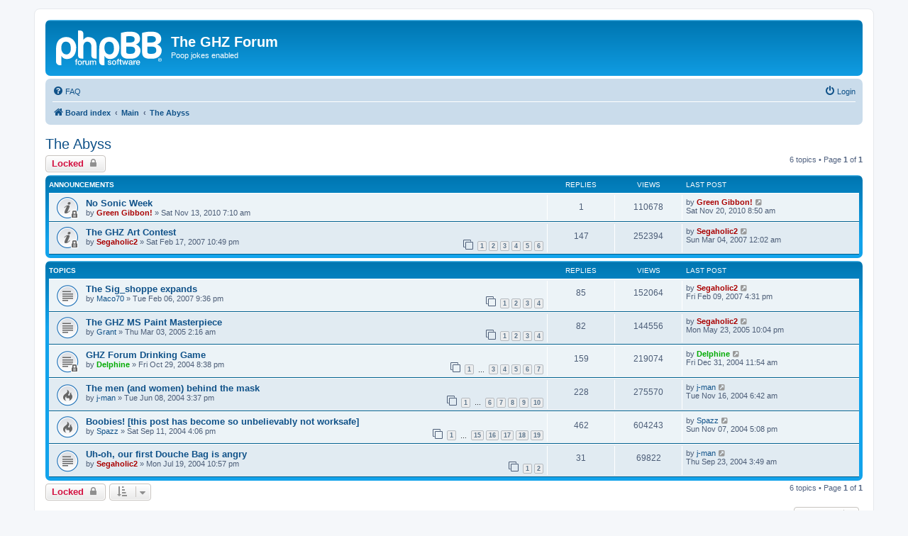

--- FILE ---
content_type: text/html; charset=UTF-8
request_url: https://www.theghz.com/forum/viewforum.php?f=5&sid=21c0fbf417a6f23d663a6fce1fcda3df
body_size: 5367
content:
<!DOCTYPE html>
<html dir="ltr" lang="en-gb">
<head>
<meta charset="utf-8" />
<meta http-equiv="X-UA-Compatible" content="IE=edge">
<meta name="viewport" content="width=device-width, initial-scale=1" />

<title>The Abyss - The GHZ Forum</title>


	<link rel="canonical" href="https://www.theghz.com/forum/viewforum.php?f=5">

<!--
	phpBB style name: prosilver
	Based on style:   prosilver (this is the default phpBB3 style)
	Original author:  Tom Beddard ( http://www.subBlue.com/ )
	Modified by:
-->

<link href="./assets/css/font-awesome.min.css?assets_version=4" rel="stylesheet">
<link href="./styles/prosilver/theme/stylesheet.css?assets_version=4" rel="stylesheet">
<link href="./styles/prosilver/theme/en/stylesheet.css?assets_version=4" rel="stylesheet">




<!--[if lte IE 9]>
	<link href="./styles/prosilver/theme/tweaks.css?assets_version=4" rel="stylesheet">
<![endif]-->





</head>
<body id="phpbb" class="nojs notouch section-viewforum ltr ">


<div id="wrap" class="wrap">
	<a id="top" class="top-anchor" accesskey="t"></a>
	<div id="page-header">
		<div class="headerbar" role="banner">
					<div class="inner">

			<div id="site-description" class="site-description">
		<a id="logo" class="logo" href="./index.php?sid=22a62f3e08744ea5b501d3fb878e4b16" title="Board index">
					<span class="site_logo"></span>
				</a>
				<h1>The GHZ Forum</h1>
				<p>Poop jokes enabled</p>
				<p class="skiplink"><a href="#start_here">Skip to content</a></p>
			</div>

									
			</div>
					</div>
				<div class="navbar" role="navigation">
	<div class="inner">

	<ul id="nav-main" class="nav-main linklist" role="menubar">

		<li id="quick-links" class="quick-links dropdown-container responsive-menu hidden" data-skip-responsive="true">
			<a href="#" class="dropdown-trigger">
				<i class="icon fa-bars fa-fw" aria-hidden="true"></i><span>Quick links</span>
			</a>
			<div class="dropdown">
				<div class="pointer"><div class="pointer-inner"></div></div>
				<ul class="dropdown-contents" role="menu">
					
					
										<li class="separator"></li>

									</ul>
			</div>
		</li>

				<li data-skip-responsive="true">
			<a href="/forum/app.php/help/faq?sid=22a62f3e08744ea5b501d3fb878e4b16" rel="help" title="Frequently Asked Questions" role="menuitem">
				<i class="icon fa-question-circle fa-fw" aria-hidden="true"></i><span>FAQ</span>
			</a>
		</li>
						
			<li class="rightside"  data-skip-responsive="true">
			<a href="./ucp.php?mode=login&amp;redirect=viewforum.php%3Ff%3D5&amp;sid=22a62f3e08744ea5b501d3fb878e4b16" title="Login" accesskey="x" role="menuitem">
				<i class="icon fa-power-off fa-fw" aria-hidden="true"></i><span>Login</span>
			</a>
		</li>
						</ul>

	<ul id="nav-breadcrumbs" class="nav-breadcrumbs linklist navlinks" role="menubar">
								<li class="breadcrumbs" itemscope itemtype="http://schema.org/BreadcrumbList">
										<span class="crumb"  itemtype="http://schema.org/ListItem" itemprop="itemListElement" itemscope><a href="./index.php?sid=22a62f3e08744ea5b501d3fb878e4b16" itemtype="https://schema.org/Thing" itemscope itemprop="item" accesskey="h" data-navbar-reference="index"><i class="icon fa-home fa-fw"></i><span itemprop="name">Board index</span></a><meta itemprop="position" content="1" /></span>

																			<span class="crumb"  itemtype="http://schema.org/ListItem" itemprop="itemListElement" itemscope data-forum-id="9"><a href="./viewforum.php?f=9&amp;sid=22a62f3e08744ea5b501d3fb878e4b16" itemtype="https://schema.org/Thing" itemscope itemprop="item"><span itemprop="name">Main</span></a><meta itemprop="position" content="2" /></span>
																							<span class="crumb"  itemtype="http://schema.org/ListItem" itemprop="itemListElement" itemscope data-forum-id="5"><a href="./viewforum.php?f=5&amp;sid=22a62f3e08744ea5b501d3fb878e4b16" itemtype="https://schema.org/Thing" itemscope itemprop="item"><span itemprop="name">The Abyss</span></a><meta itemprop="position" content="3" /></span>
												</li>
		
			</ul>

	</div>
</div>
	</div>

	
	<a id="start_here" class="anchor"></a>
	<div id="page-body" class="page-body" role="main">
		
		<h2 class="forum-title"><a href="./viewforum.php?f=5&amp;sid=22a62f3e08744ea5b501d3fb878e4b16">The Abyss</a></h2>
<div>
	<!-- NOTE: remove the style="display: none" when you want to have the forum description on the forum body -->
	<div style="display: none !important;">Threads too good to die are immortalized here.  It gazes also into you.<br /></div>	</div>



	<div class="action-bar bar-top">

				
		<a href="./posting.php?mode=post&amp;f=5&amp;sid=22a62f3e08744ea5b501d3fb878e4b16" class="button" title="Forum locked">
							<span>Locked</span> <i class="icon fa-lock fa-fw" aria-hidden="true"></i>
					</a>
				
	
	<div class="pagination">
				6 topics
					&bull; Page <strong>1</strong> of <strong>1</strong>
			</div>

	</div>




	
			<div class="forumbg announcement">
		<div class="inner">
		<ul class="topiclist">
			<li class="header">
				<dl class="row-item">
					<dt><div class="list-inner">Announcements</div></dt>
					<dd class="posts">Replies</dd>
					<dd class="views">Views</dd>
					<dd class="lastpost"><span>Last post</span></dd>
				</dl>
			</li>
		</ul>
		<ul class="topiclist topics">
	
				<li class="row bg1 announce">
						<dl class="row-item announce_read_locked">
				<dt title="This topic is locked, you cannot edit posts or make further replies.">
										<div class="list-inner">
																		<a href="./viewtopic.php?f=5&amp;t=2904&amp;sid=22a62f3e08744ea5b501d3fb878e4b16" class="topictitle">No Sonic Week</a>																								<br />
						
												<div class="responsive-show" style="display: none;">
							Last post by <a href="./memberlist.php?mode=viewprofile&amp;u=3&amp;sid=22a62f3e08744ea5b501d3fb878e4b16" style="color: #AA0000;" class="username-coloured">Green Gibbon!</a> &laquo; <a href="./viewtopic.php?f=5&amp;t=2904&amp;p=108795&amp;sid=22a62f3e08744ea5b501d3fb878e4b16#p108795" title="Go to last post"><time datetime="2010-11-20T14:50:45+00:00">Sat Nov 20, 2010 8:50 am</time></a>
													</div>
														<span class="responsive-show left-box" style="display: none;">Replies: <strong>1</strong></span>
													
						<div class="topic-poster responsive-hide left-box">
																												by <a href="./memberlist.php?mode=viewprofile&amp;u=3&amp;sid=22a62f3e08744ea5b501d3fb878e4b16" style="color: #AA0000;" class="username-coloured">Green Gibbon!</a> &raquo; <time datetime="2010-11-13T13:10:43+00:00">Sat Nov 13, 2010 7:10 am</time>
																				</div>

						
											</div>
				</dt>
				<dd class="posts">1 <dfn>Replies</dfn></dd>
				<dd class="views">110678 <dfn>Views</dfn></dd>
				<dd class="lastpost">
					<span><dfn>Last post </dfn>by <a href="./memberlist.php?mode=viewprofile&amp;u=3&amp;sid=22a62f3e08744ea5b501d3fb878e4b16" style="color: #AA0000;" class="username-coloured">Green Gibbon!</a>													<a href="./viewtopic.php?f=5&amp;t=2904&amp;p=108795&amp;sid=22a62f3e08744ea5b501d3fb878e4b16#p108795" title="Go to last post">
								<i class="icon fa-external-link-square fa-fw icon-lightgray icon-md" aria-hidden="true"></i><span class="sr-only"></span>
							</a>
												<br /><time datetime="2010-11-20T14:50:45+00:00">Sat Nov 20, 2010 8:50 am</time>
					</span>
				</dd>
			</dl>
					</li>
		
	

	
	
				<li class="row bg2 announce">
						<dl class="row-item announce_read_locked">
				<dt title="This topic is locked, you cannot edit posts or make further replies.">
										<div class="list-inner">
																		<a href="./viewtopic.php?f=5&amp;t=1969&amp;sid=22a62f3e08744ea5b501d3fb878e4b16" class="topictitle">The GHZ Art Contest</a>																								<br />
						
												<div class="responsive-show" style="display: none;">
							Last post by <a href="./memberlist.php?mode=viewprofile&amp;u=2&amp;sid=22a62f3e08744ea5b501d3fb878e4b16" style="color: #AA0000;" class="username-coloured">Segaholic2</a> &laquo; <a href="./viewtopic.php?f=5&amp;t=1969&amp;p=71733&amp;sid=22a62f3e08744ea5b501d3fb878e4b16#p71733" title="Go to last post"><time datetime="2007-03-04T06:02:35+00:00">Sun Mar 04, 2007 12:02 am</time></a>
													</div>
														<span class="responsive-show left-box" style="display: none;">Replies: <strong>147</strong></span>
													
						<div class="topic-poster responsive-hide left-box">
																												by <a href="./memberlist.php?mode=viewprofile&amp;u=2&amp;sid=22a62f3e08744ea5b501d3fb878e4b16" style="color: #AA0000;" class="username-coloured">Segaholic2</a> &raquo; <time datetime="2007-02-18T04:49:15+00:00">Sat Feb 17, 2007 10:49 pm</time>
																				</div>

												<div class="pagination">
							<span><i class="icon fa-clone fa-fw" aria-hidden="true"></i></span>
							<ul>
															<li><a class="button" href="./viewtopic.php?f=5&amp;t=1969&amp;sid=22a62f3e08744ea5b501d3fb878e4b16">1</a></li>
																							<li><a class="button" href="./viewtopic.php?f=5&amp;t=1969&amp;sid=22a62f3e08744ea5b501d3fb878e4b16&amp;start=25">2</a></li>
																							<li><a class="button" href="./viewtopic.php?f=5&amp;t=1969&amp;sid=22a62f3e08744ea5b501d3fb878e4b16&amp;start=50">3</a></li>
																							<li><a class="button" href="./viewtopic.php?f=5&amp;t=1969&amp;sid=22a62f3e08744ea5b501d3fb878e4b16&amp;start=75">4</a></li>
																							<li><a class="button" href="./viewtopic.php?f=5&amp;t=1969&amp;sid=22a62f3e08744ea5b501d3fb878e4b16&amp;start=100">5</a></li>
																							<li><a class="button" href="./viewtopic.php?f=5&amp;t=1969&amp;sid=22a62f3e08744ea5b501d3fb878e4b16&amp;start=125">6</a></li>
																																													</ul>
						</div>
						
											</div>
				</dt>
				<dd class="posts">147 <dfn>Replies</dfn></dd>
				<dd class="views">252394 <dfn>Views</dfn></dd>
				<dd class="lastpost">
					<span><dfn>Last post </dfn>by <a href="./memberlist.php?mode=viewprofile&amp;u=2&amp;sid=22a62f3e08744ea5b501d3fb878e4b16" style="color: #AA0000;" class="username-coloured">Segaholic2</a>													<a href="./viewtopic.php?f=5&amp;t=1969&amp;p=71733&amp;sid=22a62f3e08744ea5b501d3fb878e4b16#p71733" title="Go to last post">
								<i class="icon fa-external-link-square fa-fw icon-lightgray icon-md" aria-hidden="true"></i><span class="sr-only"></span>
							</a>
												<br /><time datetime="2007-03-04T06:02:35+00:00">Sun Mar 04, 2007 12:02 am</time>
					</span>
				</dd>
			</dl>
					</li>
		
	

			</ul>
		</div>
	</div>
	
			<div class="forumbg">
		<div class="inner">
		<ul class="topiclist">
			<li class="header">
				<dl class="row-item">
					<dt><div class="list-inner">Topics</div></dt>
					<dd class="posts">Replies</dd>
					<dd class="views">Views</dd>
					<dd class="lastpost"><span>Last post</span></dd>
				</dl>
			</li>
		</ul>
		<ul class="topiclist topics">
	
				<li class="row bg1">
						<dl class="row-item topic_read">
				<dt title="No unread posts">
										<div class="list-inner">
																		<a href="./viewtopic.php?f=5&amp;t=1955&amp;sid=22a62f3e08744ea5b501d3fb878e4b16" class="topictitle">The Sig_shoppe expands</a>																								<br />
						
												<div class="responsive-show" style="display: none;">
							Last post by <a href="./memberlist.php?mode=viewprofile&amp;u=2&amp;sid=22a62f3e08744ea5b501d3fb878e4b16" style="color: #AA0000;" class="username-coloured">Segaholic2</a> &laquo; <a href="./viewtopic.php?f=5&amp;t=1955&amp;p=70432&amp;sid=22a62f3e08744ea5b501d3fb878e4b16#p70432" title="Go to last post"><time datetime="2007-02-09T22:31:57+00:00">Fri Feb 09, 2007 4:31 pm</time></a>
													</div>
														<span class="responsive-show left-box" style="display: none;">Replies: <strong>85</strong></span>
													
						<div class="topic-poster responsive-hide left-box">
																												by <a href="./memberlist.php?mode=viewprofile&amp;u=861&amp;sid=22a62f3e08744ea5b501d3fb878e4b16" class="username">Maco70</a> &raquo; <time datetime="2007-02-07T03:36:10+00:00">Tue Feb 06, 2007 9:36 pm</time>
																				</div>

												<div class="pagination">
							<span><i class="icon fa-clone fa-fw" aria-hidden="true"></i></span>
							<ul>
															<li><a class="button" href="./viewtopic.php?f=5&amp;t=1955&amp;sid=22a62f3e08744ea5b501d3fb878e4b16">1</a></li>
																							<li><a class="button" href="./viewtopic.php?f=5&amp;t=1955&amp;sid=22a62f3e08744ea5b501d3fb878e4b16&amp;start=25">2</a></li>
																							<li><a class="button" href="./viewtopic.php?f=5&amp;t=1955&amp;sid=22a62f3e08744ea5b501d3fb878e4b16&amp;start=50">3</a></li>
																							<li><a class="button" href="./viewtopic.php?f=5&amp;t=1955&amp;sid=22a62f3e08744ea5b501d3fb878e4b16&amp;start=75">4</a></li>
																																													</ul>
						</div>
						
											</div>
				</dt>
				<dd class="posts">85 <dfn>Replies</dfn></dd>
				<dd class="views">152064 <dfn>Views</dfn></dd>
				<dd class="lastpost">
					<span><dfn>Last post </dfn>by <a href="./memberlist.php?mode=viewprofile&amp;u=2&amp;sid=22a62f3e08744ea5b501d3fb878e4b16" style="color: #AA0000;" class="username-coloured">Segaholic2</a>													<a href="./viewtopic.php?f=5&amp;t=1955&amp;p=70432&amp;sid=22a62f3e08744ea5b501d3fb878e4b16#p70432" title="Go to last post">
								<i class="icon fa-external-link-square fa-fw icon-lightgray icon-md" aria-hidden="true"></i><span class="sr-only"></span>
							</a>
												<br /><time datetime="2007-02-09T22:31:57+00:00">Fri Feb 09, 2007 4:31 pm</time>
					</span>
				</dd>
			</dl>
					</li>
		
	

	
	
				<li class="row bg2">
						<dl class="row-item topic_read">
				<dt title="No unread posts">
										<div class="list-inner">
																		<a href="./viewtopic.php?f=5&amp;t=837&amp;sid=22a62f3e08744ea5b501d3fb878e4b16" class="topictitle">The GHZ MS Paint Masterpiece</a>																								<br />
						
												<div class="responsive-show" style="display: none;">
							Last post by <a href="./memberlist.php?mode=viewprofile&amp;u=2&amp;sid=22a62f3e08744ea5b501d3fb878e4b16" style="color: #AA0000;" class="username-coloured">Segaholic2</a> &laquo; <a href="./viewtopic.php?f=5&amp;t=837&amp;p=37631&amp;sid=22a62f3e08744ea5b501d3fb878e4b16#p37631" title="Go to last post"><time datetime="2005-05-24T04:04:13+00:00">Mon May 23, 2005 10:04 pm</time></a>
													</div>
														<span class="responsive-show left-box" style="display: none;">Replies: <strong>82</strong></span>
													
						<div class="topic-poster responsive-hide left-box">
																												by <a href="./memberlist.php?mode=viewprofile&amp;u=82&amp;sid=22a62f3e08744ea5b501d3fb878e4b16" class="username">Grant</a> &raquo; <time datetime="2005-03-03T08:16:39+00:00">Thu Mar 03, 2005 2:16 am</time>
																				</div>

												<div class="pagination">
							<span><i class="icon fa-clone fa-fw" aria-hidden="true"></i></span>
							<ul>
															<li><a class="button" href="./viewtopic.php?f=5&amp;t=837&amp;sid=22a62f3e08744ea5b501d3fb878e4b16">1</a></li>
																							<li><a class="button" href="./viewtopic.php?f=5&amp;t=837&amp;sid=22a62f3e08744ea5b501d3fb878e4b16&amp;start=25">2</a></li>
																							<li><a class="button" href="./viewtopic.php?f=5&amp;t=837&amp;sid=22a62f3e08744ea5b501d3fb878e4b16&amp;start=50">3</a></li>
																							<li><a class="button" href="./viewtopic.php?f=5&amp;t=837&amp;sid=22a62f3e08744ea5b501d3fb878e4b16&amp;start=75">4</a></li>
																																													</ul>
						</div>
						
											</div>
				</dt>
				<dd class="posts">82 <dfn>Replies</dfn></dd>
				<dd class="views">144556 <dfn>Views</dfn></dd>
				<dd class="lastpost">
					<span><dfn>Last post </dfn>by <a href="./memberlist.php?mode=viewprofile&amp;u=2&amp;sid=22a62f3e08744ea5b501d3fb878e4b16" style="color: #AA0000;" class="username-coloured">Segaholic2</a>													<a href="./viewtopic.php?f=5&amp;t=837&amp;p=37631&amp;sid=22a62f3e08744ea5b501d3fb878e4b16#p37631" title="Go to last post">
								<i class="icon fa-external-link-square fa-fw icon-lightgray icon-md" aria-hidden="true"></i><span class="sr-only"></span>
							</a>
												<br /><time datetime="2005-05-24T04:04:13+00:00">Mon May 23, 2005 10:04 pm</time>
					</span>
				</dd>
			</dl>
					</li>
		
	

	
	
				<li class="row bg1">
						<dl class="row-item topic_read_locked">
				<dt title="This topic is locked, you cannot edit posts or make further replies.">
										<div class="list-inner">
																		<a href="./viewtopic.php?f=5&amp;t=504&amp;sid=22a62f3e08744ea5b501d3fb878e4b16" class="topictitle">GHZ Forum Drinking Game</a>																								<br />
						
												<div class="responsive-show" style="display: none;">
							Last post by <a href="./memberlist.php?mode=viewprofile&amp;u=4&amp;sid=22a62f3e08744ea5b501d3fb878e4b16" style="color: #00AA00;" class="username-coloured">Delphine</a> &laquo; <a href="./viewtopic.php?f=5&amp;t=504&amp;p=20391&amp;sid=22a62f3e08744ea5b501d3fb878e4b16#p20391" title="Go to last post"><time datetime="2004-12-31T17:54:10+00:00">Fri Dec 31, 2004 11:54 am</time></a>
													</div>
														<span class="responsive-show left-box" style="display: none;">Replies: <strong>159</strong></span>
													
						<div class="topic-poster responsive-hide left-box">
																												by <a href="./memberlist.php?mode=viewprofile&amp;u=4&amp;sid=22a62f3e08744ea5b501d3fb878e4b16" style="color: #00AA00;" class="username-coloured">Delphine</a> &raquo; <time datetime="2004-10-30T02:38:17+00:00">Fri Oct 29, 2004 8:38 pm</time>
																				</div>

												<div class="pagination">
							<span><i class="icon fa-clone fa-fw" aria-hidden="true"></i></span>
							<ul>
															<li><a class="button" href="./viewtopic.php?f=5&amp;t=504&amp;sid=22a62f3e08744ea5b501d3fb878e4b16">1</a></li>
																							<li class="ellipsis"><span>…</span></li>
																							<li><a class="button" href="./viewtopic.php?f=5&amp;t=504&amp;sid=22a62f3e08744ea5b501d3fb878e4b16&amp;start=50">3</a></li>
																							<li><a class="button" href="./viewtopic.php?f=5&amp;t=504&amp;sid=22a62f3e08744ea5b501d3fb878e4b16&amp;start=75">4</a></li>
																							<li><a class="button" href="./viewtopic.php?f=5&amp;t=504&amp;sid=22a62f3e08744ea5b501d3fb878e4b16&amp;start=100">5</a></li>
																							<li><a class="button" href="./viewtopic.php?f=5&amp;t=504&amp;sid=22a62f3e08744ea5b501d3fb878e4b16&amp;start=125">6</a></li>
																							<li><a class="button" href="./viewtopic.php?f=5&amp;t=504&amp;sid=22a62f3e08744ea5b501d3fb878e4b16&amp;start=150">7</a></li>
																																													</ul>
						</div>
						
											</div>
				</dt>
				<dd class="posts">159 <dfn>Replies</dfn></dd>
				<dd class="views">219074 <dfn>Views</dfn></dd>
				<dd class="lastpost">
					<span><dfn>Last post </dfn>by <a href="./memberlist.php?mode=viewprofile&amp;u=4&amp;sid=22a62f3e08744ea5b501d3fb878e4b16" style="color: #00AA00;" class="username-coloured">Delphine</a>													<a href="./viewtopic.php?f=5&amp;t=504&amp;p=20391&amp;sid=22a62f3e08744ea5b501d3fb878e4b16#p20391" title="Go to last post">
								<i class="icon fa-external-link-square fa-fw icon-lightgray icon-md" aria-hidden="true"></i><span class="sr-only"></span>
							</a>
												<br /><time datetime="2004-12-31T17:54:10+00:00">Fri Dec 31, 2004 11:54 am</time>
					</span>
				</dd>
			</dl>
					</li>
		
	

	
	
				<li class="row bg2">
						<dl class="row-item topic_read_hot">
				<dt title="No unread posts">
										<div class="list-inner">
																		<a href="./viewtopic.php?f=5&amp;t=95&amp;sid=22a62f3e08744ea5b501d3fb878e4b16" class="topictitle">The men (and women) behind the mask</a>																								<br />
						
												<div class="responsive-show" style="display: none;">
							Last post by <a href="./memberlist.php?mode=viewprofile&amp;u=97&amp;sid=22a62f3e08744ea5b501d3fb878e4b16" class="username">j-man</a> &laquo; <a href="./viewtopic.php?f=5&amp;t=95&amp;p=16142&amp;sid=22a62f3e08744ea5b501d3fb878e4b16#p16142" title="Go to last post"><time datetime="2004-11-16T12:42:14+00:00">Tue Nov 16, 2004 6:42 am</time></a>
													</div>
														<span class="responsive-show left-box" style="display: none;">Replies: <strong>228</strong></span>
													
						<div class="topic-poster responsive-hide left-box">
																												by <a href="./memberlist.php?mode=viewprofile&amp;u=97&amp;sid=22a62f3e08744ea5b501d3fb878e4b16" class="username">j-man</a> &raquo; <time datetime="2004-06-08T21:37:57+00:00">Tue Jun 08, 2004 3:37 pm</time>
																				</div>

												<div class="pagination">
							<span><i class="icon fa-clone fa-fw" aria-hidden="true"></i></span>
							<ul>
															<li><a class="button" href="./viewtopic.php?f=5&amp;t=95&amp;sid=22a62f3e08744ea5b501d3fb878e4b16">1</a></li>
																							<li class="ellipsis"><span>…</span></li>
																							<li><a class="button" href="./viewtopic.php?f=5&amp;t=95&amp;sid=22a62f3e08744ea5b501d3fb878e4b16&amp;start=125">6</a></li>
																							<li><a class="button" href="./viewtopic.php?f=5&amp;t=95&amp;sid=22a62f3e08744ea5b501d3fb878e4b16&amp;start=150">7</a></li>
																							<li><a class="button" href="./viewtopic.php?f=5&amp;t=95&amp;sid=22a62f3e08744ea5b501d3fb878e4b16&amp;start=175">8</a></li>
																							<li><a class="button" href="./viewtopic.php?f=5&amp;t=95&amp;sid=22a62f3e08744ea5b501d3fb878e4b16&amp;start=200">9</a></li>
																							<li><a class="button" href="./viewtopic.php?f=5&amp;t=95&amp;sid=22a62f3e08744ea5b501d3fb878e4b16&amp;start=225">10</a></li>
																																													</ul>
						</div>
						
											</div>
				</dt>
				<dd class="posts">228 <dfn>Replies</dfn></dd>
				<dd class="views">275570 <dfn>Views</dfn></dd>
				<dd class="lastpost">
					<span><dfn>Last post </dfn>by <a href="./memberlist.php?mode=viewprofile&amp;u=97&amp;sid=22a62f3e08744ea5b501d3fb878e4b16" class="username">j-man</a>													<a href="./viewtopic.php?f=5&amp;t=95&amp;p=16142&amp;sid=22a62f3e08744ea5b501d3fb878e4b16#p16142" title="Go to last post">
								<i class="icon fa-external-link-square fa-fw icon-lightgray icon-md" aria-hidden="true"></i><span class="sr-only"></span>
							</a>
												<br /><time datetime="2004-11-16T12:42:14+00:00">Tue Nov 16, 2004 6:42 am</time>
					</span>
				</dd>
			</dl>
					</li>
		
	

	
	
				<li class="row bg1">
						<dl class="row-item topic_read_hot">
				<dt title="No unread posts">
										<div class="list-inner">
																		<a href="./viewtopic.php?f=5&amp;t=380&amp;sid=22a62f3e08744ea5b501d3fb878e4b16" class="topictitle">Boobies! [this post has become so unbelievably not worksafe]</a>																								<br />
						
												<div class="responsive-show" style="display: none;">
							Last post by <a href="./memberlist.php?mode=viewprofile&amp;u=80&amp;sid=22a62f3e08744ea5b501d3fb878e4b16" class="username">Spazz</a> &laquo; <a href="./viewtopic.php?f=5&amp;t=380&amp;p=15403&amp;sid=22a62f3e08744ea5b501d3fb878e4b16#p15403" title="Go to last post"><time datetime="2004-11-07T23:08:51+00:00">Sun Nov 07, 2004 5:08 pm</time></a>
													</div>
														<span class="responsive-show left-box" style="display: none;">Replies: <strong>462</strong></span>
													
						<div class="topic-poster responsive-hide left-box">
																												by <a href="./memberlist.php?mode=viewprofile&amp;u=80&amp;sid=22a62f3e08744ea5b501d3fb878e4b16" class="username">Spazz</a> &raquo; <time datetime="2004-09-11T22:06:41+00:00">Sat Sep 11, 2004 4:06 pm</time>
																				</div>

												<div class="pagination">
							<span><i class="icon fa-clone fa-fw" aria-hidden="true"></i></span>
							<ul>
															<li><a class="button" href="./viewtopic.php?f=5&amp;t=380&amp;sid=22a62f3e08744ea5b501d3fb878e4b16">1</a></li>
																							<li class="ellipsis"><span>…</span></li>
																							<li><a class="button" href="./viewtopic.php?f=5&amp;t=380&amp;sid=22a62f3e08744ea5b501d3fb878e4b16&amp;start=350">15</a></li>
																							<li><a class="button" href="./viewtopic.php?f=5&amp;t=380&amp;sid=22a62f3e08744ea5b501d3fb878e4b16&amp;start=375">16</a></li>
																							<li><a class="button" href="./viewtopic.php?f=5&amp;t=380&amp;sid=22a62f3e08744ea5b501d3fb878e4b16&amp;start=400">17</a></li>
																							<li><a class="button" href="./viewtopic.php?f=5&amp;t=380&amp;sid=22a62f3e08744ea5b501d3fb878e4b16&amp;start=425">18</a></li>
																							<li><a class="button" href="./viewtopic.php?f=5&amp;t=380&amp;sid=22a62f3e08744ea5b501d3fb878e4b16&amp;start=450">19</a></li>
																																													</ul>
						</div>
						
											</div>
				</dt>
				<dd class="posts">462 <dfn>Replies</dfn></dd>
				<dd class="views">604243 <dfn>Views</dfn></dd>
				<dd class="lastpost">
					<span><dfn>Last post </dfn>by <a href="./memberlist.php?mode=viewprofile&amp;u=80&amp;sid=22a62f3e08744ea5b501d3fb878e4b16" class="username">Spazz</a>													<a href="./viewtopic.php?f=5&amp;t=380&amp;p=15403&amp;sid=22a62f3e08744ea5b501d3fb878e4b16#p15403" title="Go to last post">
								<i class="icon fa-external-link-square fa-fw icon-lightgray icon-md" aria-hidden="true"></i><span class="sr-only"></span>
							</a>
												<br /><time datetime="2004-11-07T23:08:51+00:00">Sun Nov 07, 2004 5:08 pm</time>
					</span>
				</dd>
			</dl>
					</li>
		
	

	
	
				<li class="row bg2">
						<dl class="row-item topic_read">
				<dt title="No unread posts">
										<div class="list-inner">
																		<a href="./viewtopic.php?f=5&amp;t=226&amp;sid=22a62f3e08744ea5b501d3fb878e4b16" class="topictitle">Uh-oh, our first Douche Bag is angry</a>																								<br />
						
												<div class="responsive-show" style="display: none;">
							Last post by <a href="./memberlist.php?mode=viewprofile&amp;u=97&amp;sid=22a62f3e08744ea5b501d3fb878e4b16" class="username">j-man</a> &laquo; <a href="./viewtopic.php?f=5&amp;t=226&amp;p=11397&amp;sid=22a62f3e08744ea5b501d3fb878e4b16#p11397" title="Go to last post"><time datetime="2004-09-23T09:49:50+00:00">Thu Sep 23, 2004 3:49 am</time></a>
													</div>
														<span class="responsive-show left-box" style="display: none;">Replies: <strong>31</strong></span>
													
						<div class="topic-poster responsive-hide left-box">
																												by <a href="./memberlist.php?mode=viewprofile&amp;u=2&amp;sid=22a62f3e08744ea5b501d3fb878e4b16" style="color: #AA0000;" class="username-coloured">Segaholic2</a> &raquo; <time datetime="2004-07-20T04:57:40+00:00">Mon Jul 19, 2004 10:57 pm</time>
																				</div>

												<div class="pagination">
							<span><i class="icon fa-clone fa-fw" aria-hidden="true"></i></span>
							<ul>
															<li><a class="button" href="./viewtopic.php?f=5&amp;t=226&amp;sid=22a62f3e08744ea5b501d3fb878e4b16">1</a></li>
																							<li><a class="button" href="./viewtopic.php?f=5&amp;t=226&amp;sid=22a62f3e08744ea5b501d3fb878e4b16&amp;start=25">2</a></li>
																																													</ul>
						</div>
						
											</div>
				</dt>
				<dd class="posts">31 <dfn>Replies</dfn></dd>
				<dd class="views">69822 <dfn>Views</dfn></dd>
				<dd class="lastpost">
					<span><dfn>Last post </dfn>by <a href="./memberlist.php?mode=viewprofile&amp;u=97&amp;sid=22a62f3e08744ea5b501d3fb878e4b16" class="username">j-man</a>													<a href="./viewtopic.php?f=5&amp;t=226&amp;p=11397&amp;sid=22a62f3e08744ea5b501d3fb878e4b16#p11397" title="Go to last post">
								<i class="icon fa-external-link-square fa-fw icon-lightgray icon-md" aria-hidden="true"></i><span class="sr-only"></span>
							</a>
												<br /><time datetime="2004-09-23T09:49:50+00:00">Thu Sep 23, 2004 3:49 am</time>
					</span>
				</dd>
			</dl>
					</li>
		
				</ul>
		</div>
	</div>
	

	<div class="action-bar bar-bottom">
					
			<a href="./posting.php?mode=post&amp;f=5&amp;sid=22a62f3e08744ea5b501d3fb878e4b16" class="button" title="Forum locked">
							<span>Locked</span> <i class="icon fa-lock fa-fw" aria-hidden="true"></i>
						</a>

					
					<form method="post" action="./viewforum.php?f=5&amp;sid=22a62f3e08744ea5b501d3fb878e4b16">
			<div class="dropdown-container dropdown-container-left dropdown-button-control sort-tools">
	<span title="Display and sorting options" class="button button-secondary dropdown-trigger dropdown-select">
		<i class="icon fa-sort-amount-asc fa-fw" aria-hidden="true"></i>
		<span class="caret"><i class="icon fa-sort-down fa-fw" aria-hidden="true"></i></span>
	</span>
	<div class="dropdown hidden">
		<div class="pointer"><div class="pointer-inner"></div></div>
		<div class="dropdown-contents">
			<fieldset class="display-options">
							<label>Display: <select name="st" id="st"><option value="0" selected="selected">All Topics</option><option value="1">1 day</option><option value="7">7 days</option><option value="14">2 weeks</option><option value="30">1 month</option><option value="90">3 months</option><option value="180">6 months</option><option value="365">1 year</option></select></label>
								<label>Sort by: <select name="sk" id="sk"><option value="a">Author</option><option value="t" selected="selected">Post time</option><option value="r">Replies</option><option value="s">Subject</option><option value="v">Views</option></select></label>
				<label>Direction: <select name="sd" id="sd"><option value="a">Ascending</option><option value="d" selected="selected">Descending</option></select></label>
								<hr class="dashed" />
				<input type="submit" class="button2" name="sort" value="Go" />
						</fieldset>
		</div>
	</div>
</div>
			</form>
		
		<div class="pagination">
						6 topics
							 &bull; Page <strong>1</strong> of <strong>1</strong>
					</div>
	</div>


<div class="action-bar actions-jump">
		<p class="jumpbox-return">
		<a href="./index.php?sid=22a62f3e08744ea5b501d3fb878e4b16" class="left-box arrow-left" accesskey="r">
			<i class="icon fa-angle-left fa-fw icon-black" aria-hidden="true"></i><span>Return to Board Index</span>
		</a>
	</p>
	
		<div class="jumpbox dropdown-container dropdown-container-right dropdown-up dropdown-left dropdown-button-control" id="jumpbox">
			<span title="Jump to" class="button button-secondary dropdown-trigger dropdown-select">
				<span>Jump to</span>
				<span class="caret"><i class="icon fa-sort-down fa-fw" aria-hidden="true"></i></span>
			</span>
		<div class="dropdown">
			<div class="pointer"><div class="pointer-inner"></div></div>
			<ul class="dropdown-contents">
																				<li><a href="./viewforum.php?f=9&amp;sid=22a62f3e08744ea5b501d3fb878e4b16" class="jumpbox-cat-link"> <span> Main</span></a></li>
																<li><a href="./viewforum.php?f=1&amp;sid=22a62f3e08744ea5b501d3fb878e4b16" class="jumpbox-sub-link"><span class="spacer"></span> <span>&#8627; &nbsp; Open Forum</span></a></li>
																<li><a href="./viewforum.php?f=6&amp;sid=22a62f3e08744ea5b501d3fb878e4b16" class="jumpbox-sub-link"><span class="spacer"></span> <span>&#8627; &nbsp; &quot;Weekly&quot; Poll</span></a></li>
																<li><a href="./viewforum.php?f=5&amp;sid=22a62f3e08744ea5b501d3fb878e4b16" class="jumpbox-sub-link"><span class="spacer"></span> <span>&#8627; &nbsp; The Abyss</span></a></li>
																<li><a href="./viewforum.php?f=10&amp;sid=22a62f3e08744ea5b501d3fb878e4b16" class="jumpbox-cat-link"> <span> News</span></a></li>
																<li><a href="./viewforum.php?f=8&amp;sid=22a62f3e08744ea5b501d3fb878e4b16" class="jumpbox-sub-link"><span class="spacer"></span> <span>&#8627; &nbsp; Site Updates</span></a></li>
																<li><a href="./viewforum.php?f=2&amp;sid=22a62f3e08744ea5b501d3fb878e4b16" class="jumpbox-sub-link"><span class="spacer"></span> <span>&#8627; &nbsp; News</span></a></li>
											</ul>
		</div>
	</div>

	</div>


	<div class="stat-block permissions">
		<h3>Forum permissions</h3>
		<p>You <strong>cannot</strong> post new topics in this forum<br />You <strong>cannot</strong> reply to topics in this forum<br />You <strong>cannot</strong> edit your posts in this forum<br />You <strong>cannot</strong> delete your posts in this forum<br />You <strong>cannot</strong> post attachments in this forum<br /></p>
	</div>

			</div>


<div id="page-footer" class="page-footer" role="contentinfo">
	<div class="navbar" role="navigation">
	<div class="inner">

	<ul id="nav-footer" class="nav-footer linklist" role="menubar">
		<li class="breadcrumbs">
									<span class="crumb"><a href="./index.php?sid=22a62f3e08744ea5b501d3fb878e4b16" data-navbar-reference="index"><i class="icon fa-home fa-fw" aria-hidden="true"></i><span>Board index</span></a></span>					</li>
		
				<li class="rightside">All times are <span title="UTC-6">UTC-06:00</span></li>
							<li class="rightside">
				<a href="./ucp.php?mode=delete_cookies&amp;sid=22a62f3e08744ea5b501d3fb878e4b16" data-ajax="true" data-refresh="true" role="menuitem">
					<i class="icon fa-trash fa-fw" aria-hidden="true"></i><span>Delete cookies</span>
				</a>
			</li>
																<li class="rightside" data-last-responsive="true">
				<a href="./memberlist.php?mode=contactadmin&amp;sid=22a62f3e08744ea5b501d3fb878e4b16" role="menuitem">
					<i class="icon fa-envelope fa-fw" aria-hidden="true"></i><span>Contact us</span>
				</a>
			</li>
			</ul>

	</div>
</div>

	<div class="copyright">
				<p class="footer-row">
			<span class="footer-copyright">Powered by <a href="https://www.phpbb.com/">phpBB</a>&reg; Forum Software &copy; phpBB Limited</span>
		</p>
						<p class="footer-row" role="menu">
			<a class="footer-link" href="./ucp.php?mode=privacy&amp;sid=22a62f3e08744ea5b501d3fb878e4b16" title="Privacy" role="menuitem">
				<span class="footer-link-text">Privacy</span>
			</a>
			|
			<a class="footer-link" href="./ucp.php?mode=terms&amp;sid=22a62f3e08744ea5b501d3fb878e4b16" title="Terms" role="menuitem">
				<span class="footer-link-text">Terms</span>
			</a>
		</p>
					</div>

	<div id="darkenwrapper" class="darkenwrapper" data-ajax-error-title="AJAX error" data-ajax-error-text="Something went wrong when processing your request." data-ajax-error-text-abort="User aborted request." data-ajax-error-text-timeout="Your request timed out; please try again." data-ajax-error-text-parsererror="Something went wrong with the request and the server returned an invalid reply.">
		<div id="darken" class="darken">&nbsp;</div>
	</div>

	<div id="phpbb_alert" class="phpbb_alert" data-l-err="Error" data-l-timeout-processing-req="Request timed out.">
		<a href="#" class="alert_close">
			<i class="icon fa-times-circle fa-fw" aria-hidden="true"></i>
		</a>
		<h3 class="alert_title">&nbsp;</h3><p class="alert_text"></p>
	</div>
	<div id="phpbb_confirm" class="phpbb_alert">
		<a href="#" class="alert_close">
			<i class="icon fa-times-circle fa-fw" aria-hidden="true"></i>
		</a>
		<div class="alert_text"></div>
	</div>
</div>

</div>

<div>
	<a id="bottom" class="anchor" accesskey="z"></a>
	</div>

<script src="./assets/javascript/jquery-3.4.1.min.js?assets_version=4"></script>
<script src="./assets/javascript/core.js?assets_version=4"></script>



<script src="./styles/prosilver/template/forum_fn.js?assets_version=4"></script>
<script src="./styles/prosilver/template/ajax.js?assets_version=4"></script>



</body>
</html>
